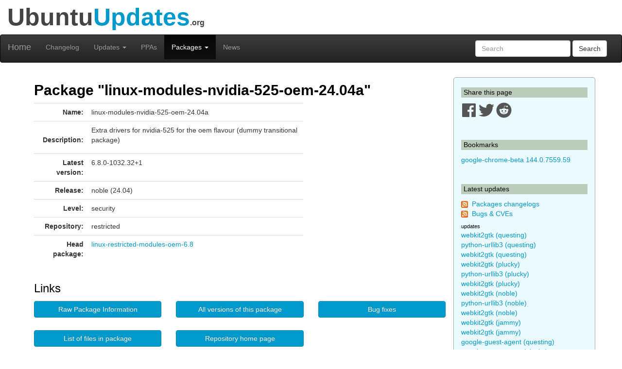

--- FILE ---
content_type: text/html; charset=utf-8
request_url: https://ubuntuupdates.org/package/core/noble/restricted/security/linux-modules-nvidia-525-oem-24.04a
body_size: 7392
content:
<!DOCTYPE html>
<html lang="en">
  <head>
    <meta charset="utf-8">
    <meta http-equiv="X-UA-Compatible" content="IE=edge">
    <meta name="viewport" content="width=device-width, initial-scale=1">
    <title>UbuntuUpdates - Package &quot;linux-modules-nvidia-525-oem-24.04a&quot; (noble 24.04)</title>
    <meta name="google-site-verification" content="BFbFSV05BmJR1srZ5Pt8VW8LDP3QfR--CgCjBs88XZY" />
    <meta name="yandex-verification" content="74eec0a7e2b43ae2" />

    <script>
      window.ga=window.ga||function(){(ga.q=ga.q||[]).push(arguments)};ga.l=+new Date;
      ga('create', 'UA-6527888-5', 'auto');
      ga('send', 'pageview');
    </script>
    <script async src='https://www.google-analytics.com/analytics.js'></script>

    <link rel="stylesheet" href="/assets/application-74f90320d6d30889fa5c9061362eb3eeb73a9c80f2af1c5ad3d6aecb175b9fd7.css" data-turbo-track="reload" />
    <script type="importmap" data-turbo-track="reload">{
  "imports": {
    "application": "/assets/application-6a8af3cc534a4ab679cab58bc99666b795b81eeefa513184bd4687d62430018d.js",
    "jquery": "https://code.jquery.com/jquery-3.6.0.min.js",
    "popper": "https://ga.jspm.io/npm:@popperjs/core@2.11.2/lib/index.js",
    "bootstrap": "/assets/bootstrap.min-59b9b71fc4545de6cbc252d15e5acbd21e410a6f4ebb92ed2807e832aab40baa.js",
    "@hotwired/turbo-rails": "/assets/turbo.min-4cfe7c6aaeb9120821760aa53763dff54fbc561e500da6482fc43c54c7384929.js",
    "@rails/ujs": "https://ga.jspm.io/npm:@rails/ujs@7.0.3-1/lib/assets/compiled/rails-ujs.js"
  }
}</script>
<link rel="modulepreload" href="/assets/application-6a8af3cc534a4ab679cab58bc99666b795b81eeefa513184bd4687d62430018d.js">
<link rel="modulepreload" href="https://code.jquery.com/jquery-3.6.0.min.js">
<link rel="modulepreload" href="https://ga.jspm.io/npm:@popperjs/core@2.11.2/lib/index.js">
<link rel="modulepreload" href="/assets/bootstrap.min-59b9b71fc4545de6cbc252d15e5acbd21e410a6f4ebb92ed2807e832aab40baa.js">
<link rel="modulepreload" href="/assets/turbo.min-4cfe7c6aaeb9120821760aa53763dff54fbc561e500da6482fc43c54c7384929.js">
<link rel="modulepreload" href="https://ga.jspm.io/npm:@rails/ujs@7.0.3-1/lib/assets/compiled/rails-ujs.js">
<script type="module">import "application"</script>

    <link href="/packages/latest_logs?dist=all+releases&noppa=1&format=atom" rel="alternate" title="ATOM" type="application/atom+xml" />
    <link href="/packages/latest_logs?dist=all+releases&noppa=1&format=rss" rel="alternate" title="RSS" type="application/rss+xml" />
    <meta name="csrf-param" content="authenticity_token" />
<meta name="csrf-token" content="1UMR23gUmV336dIfaSouO7ngFgULf7V8IGLmRa6QacZJQyMyVNMNI501H2moqrzi8B1suKFVXQeqpH_lp92lMw" />
    

    <link rel="stylesheet" href="https://use.fontawesome.com/releases/v5.7.1/css/all.css" integrity="sha384-fnmOCqbTlWIlj8LyTjo7mOUStjsKC4pOpQbqyi7RrhN7udi9RwhKkMHpvLbHG9Sr" crossorigin="anonymous">

    <script defer data-api="https://plosible.vpsbenchmarks.com/api/event" data-domain="ubuntuupdates.org" src="/js/plausible.uupdates.js">
    </script>
  </head>


  <body class="uupdates packages full_url">


    <div class="container-fluid" id="top-header">
      <div class="row">
        <div class="col-md-12">Ubuntu<span style="color: #09C;">Updates</span><span style='font-size: 16px'>.org</span></div>
      </div>
    </div>

    <nav id='general-navbar' class="navbar navbar-inverse" role="navigation">
  <div class="container-fluid">
    <!-- Brand and toggle get grouped for better mobile display -->
    <div class="navbar-header">
      <button type="button" class="navbar-toggle collapsed" data-toggle="collapse" data-target="#bs-example-navbar-collapse-1">
        <span class="sr-only">Toggle navigation</span>
        <span class="icon-bar"></span>
        <span class="icon-bar"></span>
        <span class="icon-bar"></span>
      </button>
      <a class="navbar-brand" href="/" data-turbo="false">Home</a>
    </div>

    <!-- Collect the nav links, forms, and other content for toggling -->
    <div class="collapse navbar-collapse" id="bs-example-navbar-collapse-1">
      <ul class="nav navbar-nav">
        <li ><a href="/packages/latest_logs">Changelog</a></li>
        <li class="dropdown " >
  <a href="#" class="dropdown-toggle" data-toggle="dropdown" role="button" aria-expanded="false">Updates
    <span class="caret"></span></a>
  <ul class="dropdown-menu" role="menu">
    <li><a class="menulink" href="/package_logs?type=all">All</a></li><li><a class="menulink" href="/package_logs?type=dists&amp;vals=questing">Questing</a></li>
<li><a class="menulink" href="/package_logs?type=dists&amp;vals=plucky">Plucky</a></li>
<li><a class="menulink" href="/package_logs?type=dists&amp;vals=noble">Noble</a></li>
<li><a class="menulink" href="/package_logs?type=dists&amp;vals=jammy">Jammy</a></li>
<li><a class="menulink" href="/package_logs?type=dists&amp;vals=focal">Focal</a></li>
<li><a class="menulink" href="/package_logs?type=dists&amp;vals=bionic">Bionic</a></li>

  </ul>
</li>
        <li ><a href="/ppas">PPAs</a></li>
        <li class="dropdown active" >
  <a href="#" class="dropdown-toggle" data-toggle="dropdown" role="button" aria-expanded="false">Packages
    <span class="caret"></span></a>
  <ul class="dropdown-menu" role="menu">
    <li><a class="menulink" href="/package_metas/alphabetical">Alphabetical list</a></li>
<li><a class="menulink" href="/package_metas">Search</a></li>
<li><a class="menulink" href="/bugs">Bugs</a></li>

  </ul>
</li>
        <li ><a href="/posts">News</a></li>
      </ul>
      <form class="navbar-form navbar-right" action="/package_metas" accept-charset="UTF-8" method="get">
        <div class="form-group">
          <input type="text" name='q' class="form-control" placeholder="Search">
        </div>
        <button type="submit" class="btn btn-default">Search</button>
</form>    </div><!-- /.navbar-collapse -->
  </div><!-- /.container-fluid -->
</nav>


    <div class="container">

    <div class="row">
      <div id="maincol" class="col-md-9">

        <h1>Package "linux-modules-nvidia-525-oem-24.04a"</h1>



<div class="row">
  <div class="col-md-8 col-xs-12">
    <table class="table" cellpadding=3 width=100%>
    <tr>
        <td width=110px align="right"><b>Name:</b></td>
        <td>linux-modules-nvidia-525-oem-24.04a
            
        </td>
    </tr>
    <tr>
        <td valign="top" align="right"><br><b>Description:</b></td>
        <td style="word-break: break-word;">
            <p>Extra drivers for nvidia-525 for the oem flavour (dummy transitional package)</p>
        </td>
    </tr>
    <tr>
        <td align="right"><b>Latest version:</b></td>
        <td>6.8.0-1032.32+1</td>
    </tr>
    <tr>
        <td align="right"><b>Release:</b></td>
        <td>noble (24.04)</td>
    </tr>
    <tr>
        <td align="right"><b>Level:</b></td>
        <td>security</td>
    </tr>
    <tr>
        <td align="right"><b>Repository:</b></td>
        <td>restricted</td>
    </tr>
         <tr>
            <td align="right"><b>Head package:</b></td>
            <td><a title="linux-restricted-modules-oem-6.8 (noble security restricted)" href="/package/core/noble/restricted/security/linux-restricted-modules-oem-6.8">linux-restricted-modules-oem-6.8</a></td>
         </tr>
    </table>
  </div>
  <div class="col-md-4 col-xs-12">
  </div>
</div>

<h2>Links</h2>

<div class="row">
  <div class="col-xs-8 col-md-4">
        <div id="link_listfile_data">
            <a class="btn btn-primary listfile-button btn-block" role="button" href="/listfile_data/2845617">Raw Package Information</a>
        </div>
  </div>
  <div class="col-xs-8 col-md-4">
    <a class="btn btn-primary btn-block" role="button" href="/pm/linux-modules-nvidia-525-oem-24.04a">All versions of this package</a>
  </div>
  <div class="col-xs-8 col-md-4">
    <a class="btn btn-primary btn-block" role="button" href="/bugs?package_name=linux-modules-nvidia-525-oem-24.04a">Bug fixes</a>
  </div>
</div>

<br/>

<div class="row">
  <div class="col-xs-8 col-md-4">
    <a class="btn btn-primary btn-block" role="button" href="http://packages.ubuntu.com/noble/all/linux-modules-nvidia-525-oem-24.04a/filelist">List of files in package</a>
  </div>
  <div class="col-xs-8 col-md-4">
    <a class="btn btn-primary btn-block" role="button" href="http://launchpad.net/ubuntu/noble/+source/linux-restricted-modules-oem-6.8/6.8.0-1032.32+1">Repository home page</a>
  </div>
</div>
    <h2>Download "linux-modules-nvidia-525-oem-24.04a"</h2>
    <div class="row">
        <div class="col-xs-8 col-md-4 ">
            <a class="btn btn-warning btn-block" role="button" href="http://security.ubuntu.com/ubuntu/pool/restricted/l/linux-restricted-modules-oem-6.8/linux-modules-nvidia-525-oem-24.04a_6.8.0-1032.32+1_i386.deb">32-bit deb package</a>
        </div>
        <div class="col-xs-8 col-md-4">
            <a class="btn btn-warning btn-block" role="button" href="http://security.ubuntu.com/ubuntu/pool/restricted/l/linux-restricted-modules-oem-6.8/linux-modules-nvidia-525-oem-24.04a_6.8.0-1032.32+1_amd64.deb">64-bit deb package</a>
        </div>
        <div class="col-xs-8 col-md-4">
        <a class="btn btn-danger btn-block" style="width: 200px;" role="button" href="apt:linux-modules-nvidia-525-oem-24.04a">APT INSTALL</a>
        </div>
      </div>


<div id="listfile_data">
</div>

<br/>
<h2>Other versions of "linux-modules-nvidia-525-oem-24.04a" in Noble</h2>

    <table class="table" width=100%>
      <tr><th class="table-header">Repository</th>
          <th class="table-header">Area</th>
          <th class="table-header">Version</th>
      </tr>
        <tr>
            <td>base</td>
            <td>restricted</td>
            <td><a title="linux-modules-nvidia-525-oem-24.04a (noble base restricted)" href="/package/core/noble/restricted/base/linux-modules-nvidia-525-oem-24.04a">6.8.0-1005.5</a></td>
        </tr>
        <tr>
            <td>updates</td>
            <td>restricted</td>
            <td><a title="linux-modules-nvidia-525-oem-24.04a (noble updates restricted)" href="/package/core/noble/restricted/updates/linux-modules-nvidia-525-oem-24.04a">6.8.0-1032.32+1</a></td>
        </tr>
        <tr>
            <td class="warning" colspan=2>PPA: Canonical Kernel Team</td>
            <td class="warning"><a title="linux-modules-nvidia-525-oem-24.04a (noble base main)" href="/package/canonical_kernel_team/noble/main/base/linux-modules-nvidia-525-oem-24.04a">6.8.0-1031.31</a></td>
        </tr>
    </table>

<br>




<h2>Changelog</h2>
    <a name="6.8.0-1032.32+1"></a>
    <table class="table table-bordered" width=100%>
    <tr>
        <th class="table-header"><b>Version:&nbsp;</b>6.8.0-1032.32+1
        </th>
        <th class="table-header" align="right">2025-07-29 19:07:46 UTC
        </th>
    </tr>
    <tr>
        <td colspan=2>
            <tt style="word-break: break-word;"><p>&nbsp;&nbsp;linux-restricted-modules-oem-6.8 (6.8.0-1032.32+1) noble; urgency=medium</p>

<p>&nbsp;&nbsp;* Packaging resync (LP: #1786013)
<br />&nbsp;&nbsp;&nbsp;&nbsp;- [Packaging] debian/dkms-versions -- update from kernel-versions
<br />&nbsp;&nbsp;&nbsp;&nbsp;&nbsp;&nbsp;(main/s2025.06.16)</p>

<p>&nbsp;-- Kuan-Ying Lee &lt;email address hidden&gt;  Thu, 17 Jul 2025 12:13:59 +0800</p></tt>
        </td>
    </tr>


    <tr><td colspan=2><a href="http://launchpad.net/ubuntu/+archive/primary/+files/linux-restricted-modules-oem-6.8_6.8.0-1031.31+1_6.8.0-1032.32+1.diff.gz">Source diff to previous version</a></td></tr>
        <tr>
        <td colspan=2>
            <a name="6.8.0-1032.32+1-bugs"></a>
            <table>
                <tr>
                <td width=150><a href='https://bugs.launchpad.net/bugs/1786013'>1786013</a></td>
                <td>Packaging resync</td>
                </tr>
            </table>
        </td>
        </tr>

    </table>
    <br/>
    <a name="6.8.0-1031.31+1"></a>
    <table class="table table-bordered" width=100%>
    <tr>
        <th class="table-header"><b>Version:&nbsp;</b>6.8.0-1031.31+1
        </th>
        <th class="table-header" align="right">2025-07-17 12:07:30 UTC
        </th>
    </tr>
    <tr>
        <td colspan=2>
            <tt style="word-break: break-word;"><p>&nbsp;&nbsp;linux-restricted-modules-oem-6.8 (6.8.0-1031.31+1) noble; urgency=medium</p>

<p>&nbsp;&nbsp;* Packaging resync (LP: #1786013)
<br />&nbsp;&nbsp;&nbsp;&nbsp;- [Packaging] debian/dkms-versions -- update from kernel-versions
<br />&nbsp;&nbsp;&nbsp;&nbsp;&nbsp;&nbsp;(adhoc/2025.06.16)</p>

<p>&nbsp;-- Andy Whitcroft &lt;email address hidden&gt;  Mon, 14 Jul 2025 21:40:23 +0100</p></tt>
        </td>
    </tr>


    <tr><td colspan=2><a href="http://launchpad.net/ubuntu/+archive/primary/+files/linux-restricted-modules-oem-6.8_6.8.0-1030.30_6.8.0-1031.31+1.diff.gz">Source diff to previous version</a></td></tr>
        <tr>
        <td colspan=2>
            <a name="6.8.0-1031.31+1-bugs"></a>
            <table>
                <tr>
                <td width=150><a href='https://bugs.launchpad.net/bugs/1786013'>1786013</a></td>
                <td>Packaging resync</td>
                </tr>
            </table>
        </td>
        </tr>

    </table>
    <br/>
    <a name="6.8.0-1030.30"></a>
    <table class="table table-bordered" width=100%>
    <tr>
        <th class="table-header"><b>Version:&nbsp;</b>6.8.0-1030.30
        </th>
        <th class="table-header" align="right">2025-07-01 18:56:40 UTC
        </th>
    </tr>
    <tr>
        <td colspan=2>
            <tt style="word-break: break-word;"><p>&nbsp;&nbsp;linux-restricted-modules-oem-6.8 (6.8.0-1030.30) noble; urgency=medium</p>

<p>&nbsp;&nbsp;* Main version: 6.8.0-1030.30</p>

<p>&nbsp;&nbsp;* Packaging resync (LP: #1786013)
<br />&nbsp;&nbsp;&nbsp;&nbsp;- [Packaging] update variants
<br />&nbsp;&nbsp;&nbsp;&nbsp;- [Packaging] debian/tracking-bug -- resync from main package</p>

<p>&nbsp;-- Kuan-Ying Lee &lt;email address hidden&gt;  Thu, 19 Jun 2025 13:20:13 +0800</p></tt>
        </td>
    </tr>


    <tr><td colspan=2><a href="http://launchpad.net/ubuntu/+archive/primary/+files/linux-restricted-modules-oem-6.8_6.8.0-1029.29_6.8.0-1030.30.diff.gz">Source diff to previous version</a></td></tr>
        <tr>
        <td colspan=2>
            <a name="6.8.0-1030.30-bugs"></a>
            <table>
                <tr>
                <td width=150><a href='https://bugs.launchpad.net/bugs/1786013'>1786013</a></td>
                <td>Packaging resync</td>
                </tr>
            </table>
        </td>
        </tr>

    </table>
    <br/>
    <a name="6.8.0-1029.29"></a>
    <table class="table table-bordered" width=100%>
    <tr>
        <th class="table-header"><b>Version:&nbsp;</b>6.8.0-1029.29
        </th>
        <th class="table-header" align="right">2025-06-20 00:07:26 UTC
        </th>
    </tr>
    <tr>
        <td colspan=2>
            <tt style="word-break: break-word;"><p>&nbsp;&nbsp;linux-restricted-modules-oem-6.8 (6.8.0-1029.29) noble; urgency=medium</p>

<p>&nbsp;&nbsp;* Main version: 6.8.0-1029.29</p>

<p>&nbsp;&nbsp;* Packaging resync (LP: #1786013)
<br />&nbsp;&nbsp;&nbsp;&nbsp;- [Packaging] debian/tracking-bug -- resync from main package
<br />&nbsp;&nbsp;&nbsp;&nbsp;- [Packaging] debian/dkms-versions -- update from kernel-versions
<br />&nbsp;&nbsp;&nbsp;&nbsp;&nbsp;&nbsp;(main/2025.05.19)</p>

<p>&nbsp;-- Kuan-Ying Lee &lt;email address hidden&gt;  Wed, 28 May 2025 16:19:10 +0800</p></tt>
        </td>
    </tr>


    <tr><td colspan=2><a href="http://launchpad.net/ubuntu/+archive/primary/+files/linux-restricted-modules-oem-6.8_6.8.0-1028.28+1_6.8.0-1029.29.diff.gz">Source diff to previous version</a></td></tr>
        <tr>
        <td colspan=2>
            <a name="6.8.0-1029.29-bugs"></a>
            <table>
                <tr>
                <td width=150><a href='https://bugs.launchpad.net/bugs/1786013'>1786013</a></td>
                <td>Packaging resync</td>
                </tr>
            </table>
        </td>
        </tr>

    </table>
    <br/>
    <a name="6.8.0-1028.28+1"></a>
    <table class="table table-bordered" width=100%>
    <tr>
        <th class="table-header"><b>Version:&nbsp;</b>6.8.0-1028.28+1
        </th>
        <th class="table-header" align="right">2025-05-19 18:07:46 UTC
        </th>
    </tr>
    <tr>
        <td colspan=2>
            <tt style="word-break: break-word;"><p>&nbsp;&nbsp;linux-restricted-modules-oem-6.8 (6.8.0-1028.28+1) noble; urgency=medium</p>

<p>&nbsp;&nbsp;* Packaging resync (LP: #1786013)
<br />&nbsp;&nbsp;&nbsp;&nbsp;- [Packaging] debian/dkms-versions -- update from kernel-versions
<br />&nbsp;&nbsp;&nbsp;&nbsp;&nbsp;&nbsp;(adhoc/2025.04.14)</p>

<p>&nbsp;-- Andy Whitcroft &lt;email address hidden&gt;  Thu, 01 May 2025 22:34:37 +0100</p></tt>
        </td>
    </tr>


    
        <tr>
        <td colspan=2>
            <a name="6.8.0-1028.28+1-bugs"></a>
            <table>
                <tr>
                <td width=150><a href='https://bugs.launchpad.net/bugs/1786013'>1786013</a></td>
                <td>Packaging resync</td>
                </tr>
            </table>
        </td>
        </tr>

    </table>
    <br/>

<div role="navigation" aria-label="Pagination" class="pagination"><span class="previous_page disabled" aria-label="Previous page">&#8592; Previous</span> <em class="current" aria-label="Page 1" aria-current="page">1</em> <a rel="next" aria-label="Page 2" href="/package/core/noble/restricted/security/linux-modules-nvidia-525-oem-24.04a?id=2845617&amp;page=2">2</a> <a class="next_page" aria-label="Next page" rel="next" href="/package/core/noble/restricted/security/linux-modules-nvidia-525-oem-24.04a?id=2845617&amp;page=2">Next &#8594;</a></div>

        <br/>
        <hr/>

        <div style="text-align:center;margin-top:1.4em">
            <a href="/about">About</a>
            &nbsp;&nbsp;-&nbsp;&nbsp;
            Send Feedback to @ubuntu_updates
        </div>
      </div>


      <div id="sidebar" class="col-md-3">
          

<h3 class='sidebar'>Share this page</h3>

<a href="https://www.facebook.com/sharer/sharer.php?u=http%3A%2F%2Fubuntuupdates.org%2Fpackage%2Fcore%2Fnoble%2Frestricted%2Fsecurity%2Flinux-modules-nvidia-525-oem-24.04a" target="_blank" rel="noopener">
  <svg xmlns="http://www.w3.org/2000/svg" viewBox="0 0 448 512" width="32" height="32" >
  <path fill="#555" d="M448 56.7v398.5c0 13.7-11.1 24.7-24.7 24.7H309.1V306.5h58.2l8.7-67.6h-67v-43.2c0-19.6 5.4-32.9 33.5-32.9h35.8v-60.5c-6.2-.8-27.4-2.7-52.2-2.7-51.6 0-87 31.5-87 89.4v49.9h-58.4v67.6h58.4V480H24.7C11.1 480 0 468.9 0 455.3V56.7C0 43.1 11.1 32 24.7 32h398.5c13.7 0 24.8 11.1 24.8 24.7z"/>
</svg>

</a>
<a href="https://twitter.com/intent/tweet/?text=UbuntuUpdates+-+Package+%22linux-modules-nvidia-525-oem-24.04a%22+%28noble+24.04%29+by+%40ubuntu_updates&url=http%3A%2F%2Fubuntuupdates.org%2Fpackage%2Fcore%2Fnoble%2Frestricted%2Fsecurity%2Flinux-modules-nvidia-525-oem-24.04a" target="_blank" rel="noopener">
  <svg xmlns="http://www.w3.org/2000/svg" viewBox="0 0 512 512" width="32" height="32">
  <path fill="#555" d="M459.37 151.716c.325 4.548.325 9.097.325 13.645 0 138.72-105.583 298.558-298.558 298.558-59.452 0-114.68-17.219-161.137-47.106 8.447.974 16.568 1.299 25.34 1.299 49.055 0 94.213-16.568 130.274-44.832-46.132-.975-84.792-31.188-98.112-72.772 6.498.974 12.995 1.624 19.818 1.624 9.421 0 18.843-1.3 27.614-3.573-48.081-9.747-84.143-51.98-84.143-102.985v-1.299c13.969 7.797 30.214 12.67 47.431 13.319-28.264-18.843-46.781-51.005-46.781-87.391 0-19.492 5.197-37.36 14.294-52.954 51.655 63.675 129.3 105.258 216.365 109.807-1.624-7.797-2.599-15.918-2.599-24.04 0-57.828 46.782-104.934 104.934-104.934 30.213 0 57.502 12.67 76.67 33.137 23.715-4.548 46.456-13.32 66.599-25.34-7.798 24.366-24.366 44.833-46.132 57.827 21.117-2.273 41.584-8.122 60.426-16.243-14.292 20.791-32.161 39.308-52.628 54.253z"/>
</svg>

</a>
<a href="https://reddit.com/submit?url=http%3A%2F%2Fubuntuupdates.org%2Fpackage%2Fcore%2Fnoble%2Frestricted%2Fsecurity%2Flinux-modules-nvidia-525-oem-24.04a&title=UbuntuUpdates+-+Package+%22linux-modules-nvidia-525-oem-24.04a%22+%28noble+24.04%29+by+%40ubuntu_updates" target="_blank" rel="noopener">
  <svg xmlns="http://www.w3.org/2000/svg" viewBox="0 0 512 512" width="32" height="32">
  <path fill="#555" d="M201.5 305.5c-13.8 0-24.9-11.1-24.9-24.6 0-13.8 11.1-24.9 24.9-24.9 13.6 0 24.6 11.1 24.6 24.9 0 13.6-11.1 24.6-24.6 24.6zM504 256c0 137-111 248-248 248S8 393 8 256 119 8 256 8s248 111 248 248zm-132.3-41.2c-9.4 0-17.7 3.9-23.8 10-22.4-15.5-52.6-25.5-86.1-26.6l17.4-78.3 55.4 12.5c0 13.6 11.1 24.6 24.6 24.6 13.8 0 24.9-11.3 24.9-24.9s-11.1-24.9-24.9-24.9c-9.7 0-18 5.8-22.1 13.8l-61.2-13.6c-3-.8-6.1 1.4-6.9 4.4l-19.1 86.4c-33.2 1.4-63.1 11.3-85.5 26.8-6.1-6.4-14.7-10.2-24.1-10.2-34.9 0-46.3 46.9-14.4 62.8-1.1 5-1.7 10.2-1.7 15.5 0 52.6 59.2 95.2 132 95.2 73.1 0 132.3-42.6 132.3-95.2 0-5.3-.6-10.8-1.9-15.8 31.3-16 19.8-62.5-14.9-62.5zM302.8 331c-18.2 18.2-76.1 17.9-93.6 0-2.2-2.2-6.1-2.2-8.3 0-2.5 2.5-2.5 6.4 0 8.6 22.8 22.8 87.3 22.8 110.2 0 2.5-2.2 2.5-6.1 0-8.6-2.2-2.2-6.1-2.2-8.3 0zm7.7-75c-13.6 0-24.6 11.1-24.6 24.9 0 13.6 11.1 24.6 24.6 24.6 13.8 0 24.9-11.1 24.9-24.6 0-13.8-11-24.9-24.9-24.9z"/>
</svg>

</a>




<br/><br/>
<h3 class='sidebar'>Bookmarks</h3>
    <a title="google-chrome-beta (stable base main)" href="/package/google_chrome/stable/main/base/google-chrome-beta">google-chrome-beta 144.0.7559.59</a>
    <br/>

<br/>
<h3 class='sidebar'>Latest updates</h3>
<p><img src="/assets/feed-icon-14x14-0e386933fff46df0b25de6f534cc387a7728412ce56715e1dd1fddd67cb00beb.png" />&nbsp;
<a href="/packages/latest_logs?dist=all+releases&noppa=1&format=atom" rel="alternate" title="ATOM" type="application/atom+xml" >Packages changelogs</a>
<br/><img src="/assets/feed-icon-14x14-0e386933fff46df0b25de6f534cc387a7728412ce56715e1dd1fddd67cb00beb.png" />&nbsp;
<a href="/bugs.atom">Bugs &amp; CVEs</a>
</p>

<h4 class='smallmargin'>updates</h4>
    <a style="text-decoration:none" title="webkit2gtk (questing updates universe)" href="/package/core/questing/universe/updates/webkit2gtk">webkit2gtk (questing)</a>
    <br>
    <a style="text-decoration:none" title="python-urllib3 (questing updates main)" href="/package/core/questing/main/updates/python-urllib3">python-urllib3 (questing)</a>
    <br>
    <a style="text-decoration:none" title="webkit2gtk (questing updates main)" href="/package/core/questing/main/updates/webkit2gtk">webkit2gtk (questing)</a>
    <br>
    <a style="text-decoration:none" title="webkit2gtk (plucky updates universe)" href="/package/core/plucky/universe/updates/webkit2gtk">webkit2gtk (plucky)</a>
    <br>
    <a style="text-decoration:none" title="python-urllib3 (plucky updates main)" href="/package/core/plucky/main/updates/python-urllib3">python-urllib3 (plucky)</a>
    <br>
    <a style="text-decoration:none" title="webkit2gtk (plucky updates main)" href="/package/core/plucky/main/updates/webkit2gtk">webkit2gtk (plucky)</a>
    <br>
    <a style="text-decoration:none" title="webkit2gtk (noble updates universe)" href="/package/core/noble/universe/updates/webkit2gtk">webkit2gtk (noble)</a>
    <br>
    <a style="text-decoration:none" title="python-urllib3 (noble updates main)" href="/package/core/noble/main/updates/python-urllib3">python-urllib3 (noble)</a>
    <br>
    <a style="text-decoration:none" title="webkit2gtk (noble updates main)" href="/package/core/noble/main/updates/webkit2gtk">webkit2gtk (noble)</a>
    <br>
    <a style="text-decoration:none" title="webkit2gtk (jammy updates universe)" href="/package/core/jammy/universe/updates/webkit2gtk">webkit2gtk (jammy)</a>
    <br>
    <a style="text-decoration:none" title="webkit2gtk (jammy updates main)" href="/package/core/jammy/main/updates/webkit2gtk">webkit2gtk (jammy)</a>
    <br>
    <a style="text-decoration:none" title="google-guest-agent (questing updates main)" href="/package/core/questing/main/updates/google-guest-agent">google-guest-agent (questing)</a>
    <br>
    <a style="text-decoration:none" title="google-guest-agent (plucky updates main)" href="/package/core/plucky/main/updates/google-guest-agent">google-guest-agent (plucky)</a>
    <br>
    <a style="text-decoration:none" title="google-guest-agent (noble updates main)" href="/package/core/noble/main/updates/google-guest-agent">google-guest-agent (noble)</a>
    <br>
    <a style="text-decoration:none" title="google-guest-agent (jammy updates main)" href="/package/core/jammy/main/updates/google-guest-agent">google-guest-agent (jammy)</a>
    <br>
<h4 class='smallmargin'>security</h4>
    <a style="text-decoration:none" title="webkit2gtk (questing security universe)" href="/package/core/questing/universe/security/webkit2gtk">webkit2gtk (questing)</a>
    <br>
    <a style="text-decoration:none" title="python-urllib3 (questing security main)" href="/package/core/questing/main/security/python-urllib3">python-urllib3 (questing)</a>
    <br>
    <a style="text-decoration:none" title="webkit2gtk (questing security main)" href="/package/core/questing/main/security/webkit2gtk">webkit2gtk (questing)</a>
    <br>
    <a style="text-decoration:none" title="webkit2gtk (plucky security universe)" href="/package/core/plucky/universe/security/webkit2gtk">webkit2gtk (plucky)</a>
    <br>
    <a style="text-decoration:none" title="python-urllib3 (plucky security main)" href="/package/core/plucky/main/security/python-urllib3">python-urllib3 (plucky)</a>
    <br>
    <a style="text-decoration:none" title="webkit2gtk (plucky security main)" href="/package/core/plucky/main/security/webkit2gtk">webkit2gtk (plucky)</a>
    <br>
    <a style="text-decoration:none" title="webkit2gtk (noble security universe)" href="/package/core/noble/universe/security/webkit2gtk">webkit2gtk (noble)</a>
    <br>
    <a style="text-decoration:none" title="python-urllib3 (noble security main)" href="/package/core/noble/main/security/python-urllib3">python-urllib3 (noble)</a>
    <br>
    <a style="text-decoration:none" title="webkit2gtk (noble security main)" href="/package/core/noble/main/security/webkit2gtk">webkit2gtk (noble)</a>
    <br>
    <a style="text-decoration:none" title="webkit2gtk (jammy security universe)" href="/package/core/jammy/universe/security/webkit2gtk">webkit2gtk (jammy)</a>
    <br>
    <a style="text-decoration:none" title="webkit2gtk (jammy security main)" href="/package/core/jammy/main/security/webkit2gtk">webkit2gtk (jammy)</a>
    <br>
<h4 class='smallmargin'>proposed</h4>
    <a style="text-decoration:none" title="ceph (questing proposed universe)" href="/package/core/questing/universe/proposed/ceph">ceph (questing)</a>
    <br>
    <a style="text-decoration:none" title="ceph (questing proposed main)" href="/package/core/questing/main/proposed/ceph">ceph (questing)</a>
    <br>
    <a style="text-decoration:none" title="ceph (noble proposed universe)" href="/package/core/noble/universe/proposed/ceph">ceph (noble)</a>
    <br>
    <a style="text-decoration:none" title="ceph (noble proposed main)" href="/package/core/noble/main/proposed/ceph">ceph (noble)</a>
    <br>
<p><i>See <a href="/package_logs">all</a>
</i></p>

<h3 class='sidebar'>PPA updates</h3>
<p><img src="/assets/feed-icon-14x14-0e386933fff46df0b25de6f534cc387a7728412ce56715e1dd1fddd67cb00beb.png" />&nbsp;
<a href="/ppas.atom">PPAs</a>
</p>

    <a style="text-decoration:none" title="nginx-nr-agent (base nginx) - Nginx from nginx.org" href="/package/nginx_from_nginx.org/bionic/nginx/base/nginx-nr-agent">nginx-nr-agent (bionic)</a>
    <br>
    <a style="text-decoration:none" title="google-chrome-canary (base main) - Google Chrome" href="/package/google_chrome/stable/main/base/google-chrome-canary">google-chrome-canary (stable)</a>
    <br>
    <a style="text-decoration:none" title="firefox-trunk (base main) - Ubuntu Mozilla Daily Builds" href="/package/ubuntu_mozilla_daily_builds/noble/main/base/firefox-trunk">firefox-trunk (noble)</a>
    <br>
    <a style="text-decoration:none" title="antigravity (base main) - Google Antigravity" href="/package/google_antigravity/antigravity-debian/main/base/antigravity">antigravity (antigravity-debian)</a>
    <br>
    <a style="text-decoration:none" title="firefox-trunk (base main) - Ubuntu Mozilla Daily Builds" href="/package/ubuntu_mozilla_daily_builds/questing/main/base/firefox-trunk">firefox-trunk (questing)</a>
    <br>
    <a style="text-decoration:none" title="nginx-module-njs (base nginx) - Nginx from nginx.org" href="/package/nginx_from_nginx.org/questing/nginx/base/nginx-module-njs">nginx-module-njs (questing)</a>
    <br>
    <a style="text-decoration:none" title="nginx-module-njs (base nginx) - Nginx from nginx.org" href="/package/nginx_from_nginx.org/plucky/nginx/base/nginx-module-njs">nginx-module-njs (plucky)</a>
    <br>
    <a style="text-decoration:none" title="nginx-module-njs (base nginx) - Nginx from nginx.org" href="/package/nginx_from_nginx.org/noble/nginx/base/nginx-module-njs">nginx-module-njs (noble)</a>
    <br>
    <a style="text-decoration:none" title="linux-restricted-signatures (base main) - Canonical Kernel Team" href="/package/canonical_kernel_team/noble/main/base/linux-restricted-signatures">linux-restricted-signatures (noble)</a>
    <br>
    <a style="text-decoration:none" title="nginx-module-njs (base nginx) - Nginx from nginx.org" href="/package/nginx_from_nginx.org/jammy/nginx/base/nginx-module-njs">nginx-module-njs (jammy)</a>
    <br>
    <a style="text-decoration:none" title="linux-signed (base main) - Canonical Kernel Team" href="/package/canonical_kernel_team/noble/main/base/linux-signed">linux-signed (noble)</a>
    <br>
    <a style="text-decoration:none" title="linux-restricted-modules (base main) - Canonical Kernel Team" href="/package/canonical_kernel_team/noble/main/base/linux-restricted-modules">linux-restricted-modules (noble)</a>
    <br>
    <a style="text-decoration:none" title="linux-meta (base main) - Canonical Kernel Team" href="/package/canonical_kernel_team/noble/main/base/linux-meta">linux-meta (noble)</a>
    <br>
    <a style="text-decoration:none" title="linux-generate (base main) - Canonical Kernel Team" href="/package/canonical_kernel_team/noble/main/base/linux-generate">linux-generate (noble)</a>
    <br>
    <a style="text-decoration:none" title="linux (base main) - Canonical Kernel Team" href="/package/canonical_kernel_team/noble/main/base/linux">linux (noble)</a>
    <br>
    <a style="text-decoration:none" title="code-insiders (base main) - VSCode" href="/package/vscode/stable/main/base/code-insiders">code-insiders (stable)</a>
    <br>
    <a style="text-decoration:none" title="postgresql-18-age (base main) - Postgresql" href="/package/postgresql/jammy-pgdg/main/base/postgresql-18-age">postgresql-18-age (jammy-pgdg)</a>
    <br>
    <a style="text-decoration:none" title="pg-partman (base main) - Postgresql" href="/package/postgresql/jammy-pgdg/main/base/pg-partman">pg-partman (jammy-pgdg)</a>
    <br>
    <a style="text-decoration:none" title="opera-developer (base non-free) - Opera" href="/package/opera/stable/non-free/base/opera-developer">opera-developer (stable)</a>
    <br>
    <a style="text-decoration:none" title="mint-upgrade-info (base main) - Mint Main" href="/package/mint_main/xia/main/base/mint-upgrade-info">mint-upgrade-info (xia)</a>
    <br>
    <a style="text-decoration:none" title="mint-upgrade-info (base main) - Mint Main" href="/package/mint_main/wilma/main/base/mint-upgrade-info">mint-upgrade-info (wilma)</a>
    <br>
    <a style="text-decoration:none" title="dokku (base main) - Dokku" href="/package/dokku/noble/main/base/dokku">dokku (noble)</a>
    <br>
    <a style="text-decoration:none" title="dokku (base main) - Dokku" href="/package/dokku/jammy/main/base/dokku">dokku (jammy)</a>
    <br>
    <a style="text-decoration:none" title="pg-ivm (base main) - Postgresql" href="/package/postgresql/jammy-pgdg/main/base/pg-ivm">pg-ivm (jammy-pgdg)</a>
    <br>
    <a style="text-decoration:none" title="postgresql-hll (base main) - Postgresql" href="/package/postgresql/jammy-pgdg/main/base/postgresql-hll">postgresql-hll (jammy-pgdg)</a>
    <br>
    <a style="text-decoration:none" title="pg-ldap-sync (base main) - Postgresql" href="/package/postgresql/jammy-pgdg/main/base/pg-ldap-sync">pg-ldap-sync (jammy-pgdg)</a>
    <br>
    <a style="text-decoration:none" title="pgsentinel (base main) - Postgresql" href="/package/postgresql/jammy-pgdg/main/base/pgsentinel">pgsentinel (jammy-pgdg)</a>
    <br>
    <a style="text-decoration:none" title="credcheck (base main) - Postgresql" href="/package/postgresql/jammy-pgdg/main/base/credcheck">credcheck (jammy-pgdg)</a>
    <br>
    <a style="text-decoration:none" title="pgfincore (base main) - Postgresql" href="/package/postgresql/jammy-pgdg/main/base/pgfincore">pgfincore (jammy-pgdg)</a>
    <br>
    <a style="text-decoration:none" title="postgres-decoderbufs (base main) - Postgresql" href="/package/postgresql/jammy-pgdg/main/base/postgres-decoderbufs">postgres-decoderbufs (jammy-pgdg)</a>
    <br>
<p><i>See <a href="/package_logs?type=ppas&amp;vals=all">all</a>
</i></p>
<br>

      </div>

    </div> <!-- row -->

    </div> <!-- container -->

  </body>
</html>
